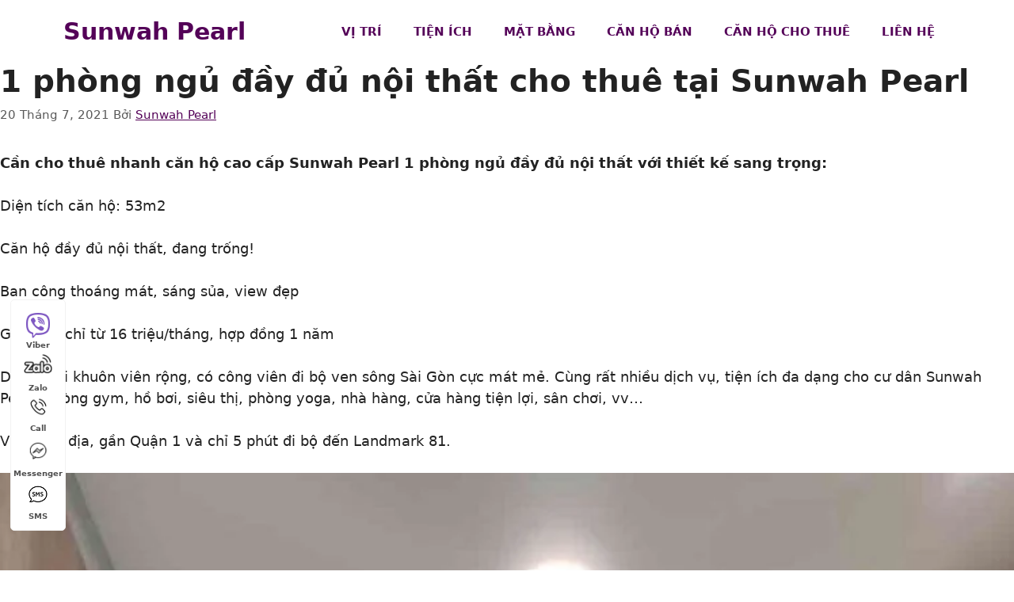

--- FILE ---
content_type: text/html; charset=UTF-8
request_url: https://canhosunwahpearl.vn/1-phong-ngu-day-du-noi-that-sang-trong-moi-tai-sunwah-pearl/
body_size: 21231
content:
<!DOCTYPE html>
<html lang="vi">
<head>
	<meta charset="UTF-8">
	<meta name='robots' content='index, follow, max-image-preview:large, max-snippet:-1, max-video-preview:-1' />
<meta name="viewport" content="width=device-width, initial-scale=1">
	<!-- This site is optimized with the Yoast SEO plugin v26.6 - https://yoast.com/wordpress/plugins/seo/ -->
	<title>Sunwah Pearl 1 phòng ngủ cho thuê giá chỉ 16 triệu/tháng (net)</title>
	<meta name="description" content="Công ty đang sở hữu rất nhiều căn hộ Sunwah Pearl loại 1 phòng ngủ cho thuê. Nếu bạn đang tìm thuê căn hộ loại này thì liên hệ ngay nhé!" />
	<link rel="canonical" href="https://canhosunwahpearl.vn/1-phong-ngu-day-du-noi-that-sang-trong-moi-tai-sunwah-pearl/" />
	<meta property="og:locale" content="vi_VN" />
	<meta property="og:type" content="article" />
	<meta property="og:title" content="Sunwah Pearl 1 phòng ngủ cho thuê giá chỉ 16 triệu/tháng (net)" />
	<meta property="og:description" content="Công ty đang sở hữu rất nhiều căn hộ Sunwah Pearl loại 1 phòng ngủ cho thuê. Nếu bạn đang tìm thuê căn hộ loại này thì liên hệ ngay nhé!" />
	<meta property="og:url" content="https://canhosunwahpearl.vn/1-phong-ngu-day-du-noi-that-sang-trong-moi-tai-sunwah-pearl/" />
	<meta property="og:site_name" content="Sunwah Pearl" />
	<meta property="article:publisher" content="https://www.facebook.com/sunwahpearlvietnam/" />
	<meta property="article:author" content="https://www.facebook.com/sunwahpearlvietnam/" />
	<meta property="article:published_time" content="2021-07-20T10:53:43+00:00" />
	<meta property="article:modified_time" content="2021-07-20T11:10:08+00:00" />
	<meta property="og:image" content="https://canhosunwahpearl.vn/wp-content/uploads/2021/07/cho-thue-can-ho-sunwah-pearl-1-phong-ngu-full-noi-that.jpg" />
	<meta property="og:image:width" content="949" />
	<meta property="og:image:height" content="1280" />
	<meta property="og:image:type" content="image/jpeg" />
	<meta name="author" content="Sunwah Pearl" />
	<meta name="twitter:card" content="summary_large_image" />
	<meta name="twitter:creator" content="@canhovietnam" />
	<meta name="twitter:site" content="@canhovietnam" />
	<meta name="twitter:label1" content="Được viết bởi" />
	<meta name="twitter:data1" content="Sunwah Pearl" />
	<meta name="twitter:label2" content="Ước tính thời gian đọc" />
	<meta name="twitter:data2" content="3 phút" />
	<script type="application/ld+json" class="yoast-schema-graph">{"@context":"https://schema.org","@graph":[{"@type":"Article","@id":"https://canhosunwahpearl.vn/1-phong-ngu-day-du-noi-that-sang-trong-moi-tai-sunwah-pearl/#article","isPartOf":{"@id":"https://canhosunwahpearl.vn/1-phong-ngu-day-du-noi-that-sang-trong-moi-tai-sunwah-pearl/"},"author":{"name":"Sunwah Pearl","@id":"https://canhosunwahpearl.vn/#/schema/person/c338ee3ab1054a86866e7b9c1f410730"},"headline":"1 phòng ngủ đầy đủ nội thất cho thuê tại Sunwah Pearl","datePublished":"2021-07-20T10:53:43+00:00","dateModified":"2021-07-20T11:10:08+00:00","mainEntityOfPage":{"@id":"https://canhosunwahpearl.vn/1-phong-ngu-day-du-noi-that-sang-trong-moi-tai-sunwah-pearl/"},"wordCount":562,"commentCount":0,"publisher":{"@id":"https://canhosunwahpearl.vn/#organization"},"image":{"@id":"https://canhosunwahpearl.vn/1-phong-ngu-day-du-noi-that-sang-trong-moi-tai-sunwah-pearl/#primaryimage"},"thumbnailUrl":"https://canhosunwahpearl.vn/wp-content/uploads/2021/07/cho-thue-can-ho-sunwah-pearl-1-phong-ngu-full-noi-that.jpg","articleSection":["Danh sách căn hộ Sunwah Pearl cho thuê mới nhất"],"inLanguage":"vi","potentialAction":[{"@type":"CommentAction","name":"Comment","target":["https://canhosunwahpearl.vn/1-phong-ngu-day-du-noi-that-sang-trong-moi-tai-sunwah-pearl/#respond"]}]},{"@type":"WebPage","@id":"https://canhosunwahpearl.vn/1-phong-ngu-day-du-noi-that-sang-trong-moi-tai-sunwah-pearl/","url":"https://canhosunwahpearl.vn/1-phong-ngu-day-du-noi-that-sang-trong-moi-tai-sunwah-pearl/","name":"Sunwah Pearl 1 phòng ngủ cho thuê giá chỉ 16 triệu/tháng (net)","isPartOf":{"@id":"https://canhosunwahpearl.vn/#website"},"primaryImageOfPage":{"@id":"https://canhosunwahpearl.vn/1-phong-ngu-day-du-noi-that-sang-trong-moi-tai-sunwah-pearl/#primaryimage"},"image":{"@id":"https://canhosunwahpearl.vn/1-phong-ngu-day-du-noi-that-sang-trong-moi-tai-sunwah-pearl/#primaryimage"},"thumbnailUrl":"https://canhosunwahpearl.vn/wp-content/uploads/2021/07/cho-thue-can-ho-sunwah-pearl-1-phong-ngu-full-noi-that.jpg","datePublished":"2021-07-20T10:53:43+00:00","dateModified":"2021-07-20T11:10:08+00:00","description":"Công ty đang sở hữu rất nhiều căn hộ Sunwah Pearl loại 1 phòng ngủ cho thuê. Nếu bạn đang tìm thuê căn hộ loại này thì liên hệ ngay nhé!","breadcrumb":{"@id":"https://canhosunwahpearl.vn/1-phong-ngu-day-du-noi-that-sang-trong-moi-tai-sunwah-pearl/#breadcrumb"},"inLanguage":"vi","potentialAction":[{"@type":"ReadAction","target":["https://canhosunwahpearl.vn/1-phong-ngu-day-du-noi-that-sang-trong-moi-tai-sunwah-pearl/"]}]},{"@type":"ImageObject","inLanguage":"vi","@id":"https://canhosunwahpearl.vn/1-phong-ngu-day-du-noi-that-sang-trong-moi-tai-sunwah-pearl/#primaryimage","url":"https://canhosunwahpearl.vn/wp-content/uploads/2021/07/cho-thue-can-ho-sunwah-pearl-1-phong-ngu-full-noi-that.jpg","contentUrl":"https://canhosunwahpearl.vn/wp-content/uploads/2021/07/cho-thue-can-ho-sunwah-pearl-1-phong-ngu-full-noi-that.jpg","width":949,"height":1280,"caption":"Toilet trong căn hộ Sunwah Pearl cho thuê được trang bị rất cao cấp và hiện đại"},{"@type":"BreadcrumbList","@id":"https://canhosunwahpearl.vn/1-phong-ngu-day-du-noi-that-sang-trong-moi-tai-sunwah-pearl/#breadcrumb","itemListElement":[{"@type":"ListItem","position":1,"name":"Home","item":"https://canhosunwahpearl.vn/"},{"@type":"ListItem","position":2,"name":"1 phòng ngủ đầy đủ nội thất cho thuê tại Sunwah Pearl"}]},{"@type":"WebSite","@id":"https://canhosunwahpearl.vn/#website","url":"https://canhosunwahpearl.vn/","name":"CĂN HỘ SUNWAH PEARL","description":"Dự án căn hộ Sunwah Pearl","publisher":{"@id":"https://canhosunwahpearl.vn/#organization"},"potentialAction":[{"@type":"SearchAction","target":{"@type":"EntryPoint","urlTemplate":"https://canhosunwahpearl.vn/?s={search_term_string}"},"query-input":{"@type":"PropertyValueSpecification","valueRequired":true,"valueName":"search_term_string"}}],"inLanguage":"vi"},{"@type":"Organization","@id":"https://canhosunwahpearl.vn/#organization","name":"Sunwah Pearl","url":"https://canhosunwahpearl.vn/","logo":{"@type":"ImageObject","inLanguage":"vi","@id":"https://canhosunwahpearl.vn/#/schema/logo/image/","url":"https://canhosunwahpearl.vn/wp-content/uploads/2017/03/du-an-can-ho-sunwah-pearl.png","contentUrl":"https://canhosunwahpearl.vn/wp-content/uploads/2017/03/du-an-can-ho-sunwah-pearl.png","width":560,"height":560,"caption":"Sunwah Pearl"},"image":{"@id":"https://canhosunwahpearl.vn/#/schema/logo/image/"},"sameAs":["https://www.facebook.com/sunwahpearlvietnam/","https://x.com/canhovietnam","https://www.instagram.com/thuan7383","https://www.linkedin.com/in/canhovietnam","https://myspace.com/canhovietnam","https://www.pinterest.com/canhovietnam","https://www.youtube.com/user/canhovietnam"]},{"@type":"Person","@id":"https://canhosunwahpearl.vn/#/schema/person/c338ee3ab1054a86866e7b9c1f410730","name":"Sunwah Pearl","description":"Sunwah Pearl là dự án căn hộ chung cư cao cấp của tập đoàn Sunwah Group","sameAs":["https://canhosunwahpearl.vn/","https://www.facebook.com/sunwahpearlvietnam/","https://x.com/canhovietnam"]}]}</script>
	<!-- / Yoast SEO plugin. -->


<link rel="alternate" type="application/rss+xml" title="Dòng thông tin Sunwah Pearl &raquo;" href="https://canhosunwahpearl.vn/feed/" />
<link rel="alternate" type="application/rss+xml" title="Sunwah Pearl &raquo; Dòng bình luận" href="https://canhosunwahpearl.vn/comments/feed/" />
<link rel="alternate" type="application/rss+xml" title="Sunwah Pearl &raquo; 1 phòng ngủ đầy đủ nội thất cho thuê tại Sunwah Pearl Dòng bình luận" href="https://canhosunwahpearl.vn/1-phong-ngu-day-du-noi-that-sang-trong-moi-tai-sunwah-pearl/feed/" />
<link rel="alternate" title="oNhúng (JSON)" type="application/json+oembed" href="https://canhosunwahpearl.vn/wp-json/oembed/1.0/embed?url=https%3A%2F%2Fcanhosunwahpearl.vn%2F1-phong-ngu-day-du-noi-that-sang-trong-moi-tai-sunwah-pearl%2F" />
<link rel="alternate" title="oNhúng (XML)" type="text/xml+oembed" href="https://canhosunwahpearl.vn/wp-json/oembed/1.0/embed?url=https%3A%2F%2Fcanhosunwahpearl.vn%2F1-phong-ngu-day-du-noi-that-sang-trong-moi-tai-sunwah-pearl%2F&#038;format=xml" />
<style id='wp-img-auto-sizes-contain-inline-css'>
img:is([sizes=auto i],[sizes^="auto," i]){contain-intrinsic-size:3000px 1500px}
/*# sourceURL=wp-img-auto-sizes-contain-inline-css */
</style>
<style id='wp-emoji-styles-inline-css'>

	img.wp-smiley, img.emoji {
		display: inline !important;
		border: none !important;
		box-shadow: none !important;
		height: 1em !important;
		width: 1em !important;
		margin: 0 0.07em !important;
		vertical-align: -0.1em !important;
		background: none !important;
		padding: 0 !important;
	}
/*# sourceURL=wp-emoji-styles-inline-css */
</style>
<link rel='stylesheet' id='wp-block-library-css' href='https://canhosunwahpearl.vn/wp-includes/css/dist/block-library/style.min.css?ver=6.9' media='all' />
<style id='classic-theme-styles-inline-css'>
/*! This file is auto-generated */
.wp-block-button__link{color:#fff;background-color:#32373c;border-radius:9999px;box-shadow:none;text-decoration:none;padding:calc(.667em + 2px) calc(1.333em + 2px);font-size:1.125em}.wp-block-file__button{background:#32373c;color:#fff;text-decoration:none}
/*# sourceURL=/wp-includes/css/classic-themes.min.css */
</style>
<style id='global-styles-inline-css'>
:root{--wp--preset--aspect-ratio--square: 1;--wp--preset--aspect-ratio--4-3: 4/3;--wp--preset--aspect-ratio--3-4: 3/4;--wp--preset--aspect-ratio--3-2: 3/2;--wp--preset--aspect-ratio--2-3: 2/3;--wp--preset--aspect-ratio--16-9: 16/9;--wp--preset--aspect-ratio--9-16: 9/16;--wp--preset--color--black: #000000;--wp--preset--color--cyan-bluish-gray: #abb8c3;--wp--preset--color--white: #ffffff;--wp--preset--color--pale-pink: #f78da7;--wp--preset--color--vivid-red: #cf2e2e;--wp--preset--color--luminous-vivid-orange: #ff6900;--wp--preset--color--luminous-vivid-amber: #fcb900;--wp--preset--color--light-green-cyan: #7bdcb5;--wp--preset--color--vivid-green-cyan: #00d084;--wp--preset--color--pale-cyan-blue: #8ed1fc;--wp--preset--color--vivid-cyan-blue: #0693e3;--wp--preset--color--vivid-purple: #9b51e0;--wp--preset--color--contrast: var(--contrast);--wp--preset--color--contrast-2: var(--contrast-2);--wp--preset--color--contrast-3: var(--contrast-3);--wp--preset--color--base: var(--base);--wp--preset--color--base-2: var(--base-2);--wp--preset--color--base-3: var(--base-3);--wp--preset--color--accent: var(--accent);--wp--preset--gradient--vivid-cyan-blue-to-vivid-purple: linear-gradient(135deg,rgb(6,147,227) 0%,rgb(155,81,224) 100%);--wp--preset--gradient--light-green-cyan-to-vivid-green-cyan: linear-gradient(135deg,rgb(122,220,180) 0%,rgb(0,208,130) 100%);--wp--preset--gradient--luminous-vivid-amber-to-luminous-vivid-orange: linear-gradient(135deg,rgb(252,185,0) 0%,rgb(255,105,0) 100%);--wp--preset--gradient--luminous-vivid-orange-to-vivid-red: linear-gradient(135deg,rgb(255,105,0) 0%,rgb(207,46,46) 100%);--wp--preset--gradient--very-light-gray-to-cyan-bluish-gray: linear-gradient(135deg,rgb(238,238,238) 0%,rgb(169,184,195) 100%);--wp--preset--gradient--cool-to-warm-spectrum: linear-gradient(135deg,rgb(74,234,220) 0%,rgb(151,120,209) 20%,rgb(207,42,186) 40%,rgb(238,44,130) 60%,rgb(251,105,98) 80%,rgb(254,248,76) 100%);--wp--preset--gradient--blush-light-purple: linear-gradient(135deg,rgb(255,206,236) 0%,rgb(152,150,240) 100%);--wp--preset--gradient--blush-bordeaux: linear-gradient(135deg,rgb(254,205,165) 0%,rgb(254,45,45) 50%,rgb(107,0,62) 100%);--wp--preset--gradient--luminous-dusk: linear-gradient(135deg,rgb(255,203,112) 0%,rgb(199,81,192) 50%,rgb(65,88,208) 100%);--wp--preset--gradient--pale-ocean: linear-gradient(135deg,rgb(255,245,203) 0%,rgb(182,227,212) 50%,rgb(51,167,181) 100%);--wp--preset--gradient--electric-grass: linear-gradient(135deg,rgb(202,248,128) 0%,rgb(113,206,126) 100%);--wp--preset--gradient--midnight: linear-gradient(135deg,rgb(2,3,129) 0%,rgb(40,116,252) 100%);--wp--preset--font-size--small: 13px;--wp--preset--font-size--medium: 20px;--wp--preset--font-size--large: 36px;--wp--preset--font-size--x-large: 42px;--wp--preset--spacing--20: 0.44rem;--wp--preset--spacing--30: 0.67rem;--wp--preset--spacing--40: 1rem;--wp--preset--spacing--50: 1.5rem;--wp--preset--spacing--60: 2.25rem;--wp--preset--spacing--70: 3.38rem;--wp--preset--spacing--80: 5.06rem;--wp--preset--shadow--natural: 6px 6px 9px rgba(0, 0, 0, 0.2);--wp--preset--shadow--deep: 12px 12px 50px rgba(0, 0, 0, 0.4);--wp--preset--shadow--sharp: 6px 6px 0px rgba(0, 0, 0, 0.2);--wp--preset--shadow--outlined: 6px 6px 0px -3px rgb(255, 255, 255), 6px 6px rgb(0, 0, 0);--wp--preset--shadow--crisp: 6px 6px 0px rgb(0, 0, 0);}:where(.is-layout-flex){gap: 0.5em;}:where(.is-layout-grid){gap: 0.5em;}body .is-layout-flex{display: flex;}.is-layout-flex{flex-wrap: wrap;align-items: center;}.is-layout-flex > :is(*, div){margin: 0;}body .is-layout-grid{display: grid;}.is-layout-grid > :is(*, div){margin: 0;}:where(.wp-block-columns.is-layout-flex){gap: 2em;}:where(.wp-block-columns.is-layout-grid){gap: 2em;}:where(.wp-block-post-template.is-layout-flex){gap: 1.25em;}:where(.wp-block-post-template.is-layout-grid){gap: 1.25em;}.has-black-color{color: var(--wp--preset--color--black) !important;}.has-cyan-bluish-gray-color{color: var(--wp--preset--color--cyan-bluish-gray) !important;}.has-white-color{color: var(--wp--preset--color--white) !important;}.has-pale-pink-color{color: var(--wp--preset--color--pale-pink) !important;}.has-vivid-red-color{color: var(--wp--preset--color--vivid-red) !important;}.has-luminous-vivid-orange-color{color: var(--wp--preset--color--luminous-vivid-orange) !important;}.has-luminous-vivid-amber-color{color: var(--wp--preset--color--luminous-vivid-amber) !important;}.has-light-green-cyan-color{color: var(--wp--preset--color--light-green-cyan) !important;}.has-vivid-green-cyan-color{color: var(--wp--preset--color--vivid-green-cyan) !important;}.has-pale-cyan-blue-color{color: var(--wp--preset--color--pale-cyan-blue) !important;}.has-vivid-cyan-blue-color{color: var(--wp--preset--color--vivid-cyan-blue) !important;}.has-vivid-purple-color{color: var(--wp--preset--color--vivid-purple) !important;}.has-black-background-color{background-color: var(--wp--preset--color--black) !important;}.has-cyan-bluish-gray-background-color{background-color: var(--wp--preset--color--cyan-bluish-gray) !important;}.has-white-background-color{background-color: var(--wp--preset--color--white) !important;}.has-pale-pink-background-color{background-color: var(--wp--preset--color--pale-pink) !important;}.has-vivid-red-background-color{background-color: var(--wp--preset--color--vivid-red) !important;}.has-luminous-vivid-orange-background-color{background-color: var(--wp--preset--color--luminous-vivid-orange) !important;}.has-luminous-vivid-amber-background-color{background-color: var(--wp--preset--color--luminous-vivid-amber) !important;}.has-light-green-cyan-background-color{background-color: var(--wp--preset--color--light-green-cyan) !important;}.has-vivid-green-cyan-background-color{background-color: var(--wp--preset--color--vivid-green-cyan) !important;}.has-pale-cyan-blue-background-color{background-color: var(--wp--preset--color--pale-cyan-blue) !important;}.has-vivid-cyan-blue-background-color{background-color: var(--wp--preset--color--vivid-cyan-blue) !important;}.has-vivid-purple-background-color{background-color: var(--wp--preset--color--vivid-purple) !important;}.has-black-border-color{border-color: var(--wp--preset--color--black) !important;}.has-cyan-bluish-gray-border-color{border-color: var(--wp--preset--color--cyan-bluish-gray) !important;}.has-white-border-color{border-color: var(--wp--preset--color--white) !important;}.has-pale-pink-border-color{border-color: var(--wp--preset--color--pale-pink) !important;}.has-vivid-red-border-color{border-color: var(--wp--preset--color--vivid-red) !important;}.has-luminous-vivid-orange-border-color{border-color: var(--wp--preset--color--luminous-vivid-orange) !important;}.has-luminous-vivid-amber-border-color{border-color: var(--wp--preset--color--luminous-vivid-amber) !important;}.has-light-green-cyan-border-color{border-color: var(--wp--preset--color--light-green-cyan) !important;}.has-vivid-green-cyan-border-color{border-color: var(--wp--preset--color--vivid-green-cyan) !important;}.has-pale-cyan-blue-border-color{border-color: var(--wp--preset--color--pale-cyan-blue) !important;}.has-vivid-cyan-blue-border-color{border-color: var(--wp--preset--color--vivid-cyan-blue) !important;}.has-vivid-purple-border-color{border-color: var(--wp--preset--color--vivid-purple) !important;}.has-vivid-cyan-blue-to-vivid-purple-gradient-background{background: var(--wp--preset--gradient--vivid-cyan-blue-to-vivid-purple) !important;}.has-light-green-cyan-to-vivid-green-cyan-gradient-background{background: var(--wp--preset--gradient--light-green-cyan-to-vivid-green-cyan) !important;}.has-luminous-vivid-amber-to-luminous-vivid-orange-gradient-background{background: var(--wp--preset--gradient--luminous-vivid-amber-to-luminous-vivid-orange) !important;}.has-luminous-vivid-orange-to-vivid-red-gradient-background{background: var(--wp--preset--gradient--luminous-vivid-orange-to-vivid-red) !important;}.has-very-light-gray-to-cyan-bluish-gray-gradient-background{background: var(--wp--preset--gradient--very-light-gray-to-cyan-bluish-gray) !important;}.has-cool-to-warm-spectrum-gradient-background{background: var(--wp--preset--gradient--cool-to-warm-spectrum) !important;}.has-blush-light-purple-gradient-background{background: var(--wp--preset--gradient--blush-light-purple) !important;}.has-blush-bordeaux-gradient-background{background: var(--wp--preset--gradient--blush-bordeaux) !important;}.has-luminous-dusk-gradient-background{background: var(--wp--preset--gradient--luminous-dusk) !important;}.has-pale-ocean-gradient-background{background: var(--wp--preset--gradient--pale-ocean) !important;}.has-electric-grass-gradient-background{background: var(--wp--preset--gradient--electric-grass) !important;}.has-midnight-gradient-background{background: var(--wp--preset--gradient--midnight) !important;}.has-small-font-size{font-size: var(--wp--preset--font-size--small) !important;}.has-medium-font-size{font-size: var(--wp--preset--font-size--medium) !important;}.has-large-font-size{font-size: var(--wp--preset--font-size--large) !important;}.has-x-large-font-size{font-size: var(--wp--preset--font-size--x-large) !important;}
:where(.wp-block-post-template.is-layout-flex){gap: 1.25em;}:where(.wp-block-post-template.is-layout-grid){gap: 1.25em;}
:where(.wp-block-term-template.is-layout-flex){gap: 1.25em;}:where(.wp-block-term-template.is-layout-grid){gap: 1.25em;}
:where(.wp-block-columns.is-layout-flex){gap: 2em;}:where(.wp-block-columns.is-layout-grid){gap: 2em;}
:root :where(.wp-block-pullquote){font-size: 1.5em;line-height: 1.6;}
/*# sourceURL=global-styles-inline-css */
</style>
<link rel='stylesheet' id='generate-comments-css' href='https://canhosunwahpearl.vn/wp-content/themes/generatepress/assets/css/components/comments.min.css?ver=3.6.1' media='all' />
<link rel='stylesheet' id='generate-widget-areas-css' href='https://canhosunwahpearl.vn/wp-content/themes/generatepress/assets/css/components/widget-areas.min.css?ver=3.6.1' media='all' />
<link rel='stylesheet' id='generate-style-css' href='https://canhosunwahpearl.vn/wp-content/themes/generatepress/assets/css/main.min.css?ver=3.6.1' media='all' />
<style id='generate-style-inline-css'>
@media (max-width:768px){}
body{background-color:#ffffff;color:#222222;}a{color:#540258;}a{text-decoration:underline;}.entry-title a, .site-branding a, a.button, .wp-block-button__link, .main-navigation a{text-decoration:none;}a:hover, a:focus, a:active{color:#000000;}.wp-block-group__inner-container{max-width:1200px;margin-left:auto;margin-right:auto;}:root{--contrast:#222222;--contrast-2:#575760;--contrast-3:#b2b2be;--base:#f0f0f0;--base-2:#f7f8f9;--base-3:#ffffff;--accent:#1e73be;}:root .has-contrast-color{color:var(--contrast);}:root .has-contrast-background-color{background-color:var(--contrast);}:root .has-contrast-2-color{color:var(--contrast-2);}:root .has-contrast-2-background-color{background-color:var(--contrast-2);}:root .has-contrast-3-color{color:var(--contrast-3);}:root .has-contrast-3-background-color{background-color:var(--contrast-3);}:root .has-base-color{color:var(--base);}:root .has-base-background-color{background-color:var(--base);}:root .has-base-2-color{color:var(--base-2);}:root .has-base-2-background-color{background-color:var(--base-2);}:root .has-base-3-color{color:var(--base-3);}:root .has-base-3-background-color{background-color:var(--base-3);}:root .has-accent-color{color:var(--accent);}:root .has-accent-background-color{background-color:var(--accent);}body, button, input, select, textarea{font-size:18px;}body{line-height:1.5;}.entry-content > [class*="wp-block-"]:not(:last-child):not(.wp-block-heading){margin-bottom:1.5em;}.main-title{font-size:30px;}.main-navigation a, .menu-toggle{font-weight:600;text-transform:uppercase;}.main-navigation .main-nav ul ul li a{font-size:14px;}.widget-title{font-weight:600;text-transform:uppercase;font-size:18px;}.sidebar .widget, .footer-widgets .widget{font-size:17px;}h1{font-weight:600;font-size:47px;}h2{font-weight:600;font-size:39px;}h3{font-size:27px;}h4{font-size:23px;}@media (max-width:768px){.main-title{font-size:20px;}h1{font-size:31px;}h2{font-size:27px;}h3{font-size:24px;}h4{font-size:22px;}h5{font-size:19px;}}.top-bar{background-color:#636363;color:#ffffff;}.top-bar a{color:#ffffff;}.top-bar a:hover{color:#303030;}.site-header{background-color:#ffffff;color:#111122;}.site-header a{color:#111122;}.main-title a,.main-title a:hover{color:#540258;}.site-description{color:#757575;}.main-navigation,.main-navigation ul ul{background-color:rgba(255,255,255,0);}.main-navigation .main-nav ul li a, .main-navigation .menu-toggle, .main-navigation .menu-bar-items{color:#540258;}.main-navigation .main-nav ul li:not([class*="current-menu-"]):hover > a, .main-navigation .main-nav ul li:not([class*="current-menu-"]):focus > a, .main-navigation .main-nav ul li.sfHover:not([class*="current-menu-"]) > a, .main-navigation .menu-bar-item:hover > a, .main-navigation .menu-bar-item.sfHover > a{color:#540258;background-color:rgba(255,255,255,0);}button.menu-toggle:hover,button.menu-toggle:focus{color:#540258;}.main-navigation .main-nav ul li[class*="current-menu-"] > a{color:#540258;background-color:rgba(255,255,255,0);}.navigation-search input[type="search"],.navigation-search input[type="search"]:active, .navigation-search input[type="search"]:focus, .main-navigation .main-nav ul li.search-item.active > a, .main-navigation .menu-bar-items .search-item.active > a{color:#540258;background-color:rgba(255,255,255,0);}.main-navigation ul ul{background-color:#eaeaea;}.main-navigation .main-nav ul ul li a{color:#515151;}.main-navigation .main-nav ul ul li:not([class*="current-menu-"]):hover > a,.main-navigation .main-nav ul ul li:not([class*="current-menu-"]):focus > a, .main-navigation .main-nav ul ul li.sfHover:not([class*="current-menu-"]) > a{color:#7a8896;background-color:#eaeaea;}.main-navigation .main-nav ul ul li[class*="current-menu-"] > a{color:#7a8896;background-color:#eaeaea;}.separate-containers .inside-article, .separate-containers .comments-area, .separate-containers .page-header, .one-container .container, .separate-containers .paging-navigation, .inside-page-header{background-color:#ffffff;}.entry-title a{color:#222222;}.entry-title a:hover{color:#55555e;}.entry-meta{color:#595959;}.sidebar .widget{background-color:#f7f8f9;}.footer-widgets{color:#525255;background-color:#f1f1f1;}.footer-widgets .widget-title{color:#111122;}.site-info{color:#525255;background-color:#f1f1f1;}.site-info a{color:#525255;}.site-info a:hover{color:#d3d3d3;}.footer-bar .widget_nav_menu .current-menu-item a{color:#d3d3d3;}input[type="text"],input[type="email"],input[type="url"],input[type="password"],input[type="search"],input[type="tel"],input[type="number"],textarea,select{color:#666666;background-color:#fafafa;border-color:#cccccc;}input[type="text"]:focus,input[type="email"]:focus,input[type="url"]:focus,input[type="password"]:focus,input[type="search"]:focus,input[type="tel"]:focus,input[type="number"]:focus,textarea:focus,select:focus{color:#666666;background-color:#ffffff;border-color:#bfbfbf;}button,html input[type="button"],input[type="reset"],input[type="submit"],a.button,a.wp-block-button__link:not(.has-background){color:#ffffff;background-color:#540258;}button:hover,html input[type="button"]:hover,input[type="reset"]:hover,input[type="submit"]:hover,a.button:hover,button:focus,html input[type="button"]:focus,input[type="reset"]:focus,input[type="submit"]:focus,a.button:focus,a.wp-block-button__link:not(.has-background):active,a.wp-block-button__link:not(.has-background):focus,a.wp-block-button__link:not(.has-background):hover{color:#ffffff;background-color:#540258;}a.generate-back-to-top{background-color:rgba( 0,0,0,0.4 );color:#ffffff;}a.generate-back-to-top:hover,a.generate-back-to-top:focus{background-color:rgba( 0,0,0,0.6 );color:#ffffff;}:root{--gp-search-modal-bg-color:var(--base-3);--gp-search-modal-text-color:var(--contrast);--gp-search-modal-overlay-bg-color:rgba(0,0,0,0.2);}@media (max-width: 768px){.main-navigation .menu-bar-item:hover > a, .main-navigation .menu-bar-item.sfHover > a{background:none;color:#540258;}}.nav-below-header .main-navigation .inside-navigation.grid-container, .nav-above-header .main-navigation .inside-navigation.grid-container{padding:0px 20px 0px 20px;}.site-main .wp-block-group__inner-container{padding:40px;}.separate-containers .paging-navigation{padding-top:20px;padding-bottom:20px;}.entry-content .alignwide, body:not(.no-sidebar) .entry-content .alignfull{margin-left:-40px;width:calc(100% + 80px);max-width:calc(100% + 80px);}.main-navigation .main-nav ul li a,.menu-toggle,.main-navigation .menu-bar-item > a{line-height:80px;}.navigation-search input[type="search"]{height:80px;}.rtl .menu-item-has-children .dropdown-menu-toggle{padding-left:20px;}.rtl .main-navigation .main-nav ul li.menu-item-has-children > a{padding-right:20px;}.footer-widgets-container{padding:120px 40px 80px 40px;}@media (max-width:768px){.separate-containers .inside-article, .separate-containers .comments-area, .separate-containers .page-header, .separate-containers .paging-navigation, .one-container .site-content, .inside-page-header{padding:30px;}.site-main .wp-block-group__inner-container{padding:30px;}.inside-top-bar{padding-right:30px;padding-left:30px;}.inside-header{padding-right:30px;padding-left:30px;}.widget-area .widget{padding-top:30px;padding-right:30px;padding-bottom:30px;padding-left:30px;}.footer-widgets-container{padding-top:60px;padding-right:30px;padding-bottom:30px;padding-left:30px;}.inside-site-info{padding-right:30px;padding-left:30px;}.entry-content .alignwide, body:not(.no-sidebar) .entry-content .alignfull{margin-left:-30px;width:calc(100% + 60px);max-width:calc(100% + 60px);}.one-container .site-main .paging-navigation{margin-bottom:20px;}}/* End cached CSS */.is-right-sidebar{width:30%;}.is-left-sidebar{width:30%;}.site-content .content-area{width:100%;}@media (max-width: 768px){.main-navigation .menu-toggle,.sidebar-nav-mobile:not(#sticky-placeholder){display:block;}.main-navigation ul,.gen-sidebar-nav,.main-navigation:not(.slideout-navigation):not(.toggled) .main-nav > ul,.has-inline-mobile-toggle #site-navigation .inside-navigation > *:not(.navigation-search):not(.main-nav){display:none;}.nav-align-right .inside-navigation,.nav-align-center .inside-navigation{justify-content:space-between;}}
.elementor-template-full-width .site-content{display:block;}
#content {max-width: 1300px;margin-left: auto;margin-right: auto;}
.dynamic-author-image-rounded{border-radius:100%;}.dynamic-featured-image, .dynamic-author-image{vertical-align:middle;}.one-container.blog .dynamic-content-template:not(:last-child), .one-container.archive .dynamic-content-template:not(:last-child){padding-bottom:0px;}.dynamic-entry-excerpt > p:last-child{margin-bottom:0px;}
h1.entry-title{font-size:39px;}h2.entry-title{font-size:33px;}.navigation-branding .main-title{font-weight:bold;text-transform:none;font-size:30px;}@media (max-width: 768px){.navigation-branding .main-title{font-size:20px;}}
/*# sourceURL=generate-style-inline-css */
</style>
<link rel='stylesheet' id='generate-offside-css' href='https://canhosunwahpearl.vn/wp-content/plugins/gp-premium/menu-plus/functions/css/offside.min.css?ver=2.5.5' media='all' />
<style id='generate-offside-inline-css'>
:root{--gp-slideout-width:265px;}.slideout-navigation.main-navigation .main-nav ul li a{color:#ffffff;font-weight:600;text-transform:uppercase;}.slideout-navigation.main-navigation ul ul{background-color:#686868;}.slideout-navigation.main-navigation.do-overlay .main-nav ul ul li a{font-size:1em;}.slideout-navigation, .slideout-navigation a{color:#ffffff;}.slideout-navigation button.slideout-exit{color:#ffffff;padding-left:20px;padding-right:20px;}.slide-opened nav.toggled .menu-toggle:before{display:none;}@media (max-width: 768px){.menu-bar-item.slideout-toggle{display:none;}}
/*# sourceURL=generate-offside-inline-css */
</style>
<link rel='stylesheet' id='generate-navigation-branding-css' href='https://canhosunwahpearl.vn/wp-content/plugins/gp-premium/menu-plus/functions/css/navigation-branding-flex.min.css?ver=2.5.5' media='all' />
<style id='generate-navigation-branding-inline-css'>
@media (max-width: 768px){.site-header, #site-navigation, #sticky-navigation{display:none !important;opacity:0.0;}#mobile-header{display:block !important;width:100% !important;}#mobile-header .main-nav > ul{display:none;}#mobile-header.toggled .main-nav > ul, #mobile-header .menu-toggle, #mobile-header .mobile-bar-items{display:block;}#mobile-header .main-nav{-ms-flex:0 0 100%;flex:0 0 100%;-webkit-box-ordinal-group:5;-ms-flex-order:4;order:4;}}.main-navigation.has-branding .inside-navigation.grid-container, .main-navigation.has-branding.grid-container .inside-navigation:not(.grid-container){padding:0px 40px 0px 40px;}.main-navigation.has-branding:not(.grid-container) .inside-navigation:not(.grid-container) .navigation-branding{margin-left:10px;}.navigation-branding img, .site-logo.mobile-header-logo img{height:80px;width:auto;}.navigation-branding .main-title{line-height:80px;}@media (max-width: 768px){.main-navigation.has-branding.nav-align-center .menu-bar-items, .main-navigation.has-sticky-branding.navigation-stick.nav-align-center .menu-bar-items{margin-left:auto;}.navigation-branding{margin-right:auto;margin-left:10px;}.navigation-branding .main-title, .mobile-header-navigation .site-logo{margin-left:10px;}.main-navigation.has-branding .inside-navigation.grid-container{padding:0px;}}
/*# sourceURL=generate-navigation-branding-inline-css */
</style>
<link rel="https://api.w.org/" href="https://canhosunwahpearl.vn/wp-json/" /><link rel="alternate" title="JSON" type="application/json" href="https://canhosunwahpearl.vn/wp-json/wp/v2/posts/3435" /><link rel="EditURI" type="application/rsd+xml" title="RSD" href="https://canhosunwahpearl.vn/xmlrpc.php?rsd" />
<meta name="generator" content="WordPress 6.9" />
<link rel='shortlink' href='https://canhosunwahpearl.vn/?p=3435' />
<meta name="generator" content="Elementor 3.34.0; features: additional_custom_breakpoints; settings: css_print_method-external, google_font-enabled, font_display-auto">
<style>.recentcomments a{display:inline !important;padding:0 !important;margin:0 !important;}</style>			<style>
				.e-con.e-parent:nth-of-type(n+4):not(.e-lazyloaded):not(.e-no-lazyload),
				.e-con.e-parent:nth-of-type(n+4):not(.e-lazyloaded):not(.e-no-lazyload) * {
					background-image: none !important;
				}
				@media screen and (max-height: 1024px) {
					.e-con.e-parent:nth-of-type(n+3):not(.e-lazyloaded):not(.e-no-lazyload),
					.e-con.e-parent:nth-of-type(n+3):not(.e-lazyloaded):not(.e-no-lazyload) * {
						background-image: none !important;
					}
				}
				@media screen and (max-height: 640px) {
					.e-con.e-parent:nth-of-type(n+2):not(.e-lazyloaded):not(.e-no-lazyload),
					.e-con.e-parent:nth-of-type(n+2):not(.e-lazyloaded):not(.e-no-lazyload) * {
						background-image: none !important;
					}
				}
			</style>
			<link rel="icon" href="https://canhosunwahpearl.vn/wp-content/uploads/2019/06/cropped-logo-sunwahpearl-2-150x112.png" sizes="32x32" />
<link rel="icon" href="https://canhosunwahpearl.vn/wp-content/uploads/2019/06/cropped-logo-sunwahpearl-2.png" sizes="192x192" />
<link rel="apple-touch-icon" href="https://canhosunwahpearl.vn/wp-content/uploads/2019/06/cropped-logo-sunwahpearl-2.png" />
<meta name="msapplication-TileImage" content="https://canhosunwahpearl.vn/wp-content/uploads/2019/06/cropped-logo-sunwahpearl-2.png" />
		<style id="wp-custom-css">
			.comment-form #url{display: none;}

/* GeneratePress Site CSS */ /* element dc - Site library CSS */

/* Control overflow on hero image */
.elementor-editor-active .overflow-x-hidden,
.overflow-x-hidden {
    overflow-x: hidden !important;
}

@media(max-width: 767px) {

    .no-abs-mobile,
    .elementor-editor-active .no-abs-mobile {
        position: static !important;
    }
}

/* no-mobile-bg-overlay - remove overlay on small devices */
@media(max-width: 1024px) {

    .no-mobile-bg-overlay .elementor-background-overlay,
    .elementor-editor-active .no-mobile-bg-overlay .elementor-background-overlay {
        display: none;
    }
}

/* Adjust button shadow and float animation */
.no-hover-shadow .elementor-button:not(:hover),
.button:not(:hover),
input[type="submit"]:not(:hover) {
    box-shadow: 0 15px 25px -12px rgba(2, 62, 83, 0) !important;
}

/* Reduce height of float animation */
.elementor-animation-float:active,
.elementor-animation-float:focus,
.elementor-animation-float:hover {
    transform: translateY(-4px);
}

/* Add Border to top of theme footer */
.site-footer {
    border-top: 1px solid #ccc
}

/* Theme Buttons */
.button,
input[type="submit"] {
    color: #FFFFFF;
    border-radius: 50px 50px 50px 50px;
    -webkit-box-shadow: rgba(2, 62, 83, 0.67) 0px 15px 15px -12px;
    padding: 20px 25px 20px 25px;
}
 /* End GeneratePress Site CSS */
img.header-image.is-logo-image {
	height: 65px;
	width: 160px;
}

.phone-mobile{display:none}.giuseart-nav{position:fixed;left:13px;background:#fff;border-radius:5px;width:auto;z-index:150;bottom:50px;padding:10px 0;border:1px solid #f2f2f2}.giuseart-nav ul{list-style:none;padding:0;margin:0}.giuseart-nav ul li{list-style:none!important}.giuseart-nav ul>li a{border:none;padding:3px;display:block;border-radius:5px;text-align:center;font-size:10px;line-height:15px;color:#515151;font-weight:700;max-width:72.19px;max-height:54px;text-decoration:none}.giuseart-nav ul>li .chat_animation{display:none}.giuseart-nav ul>li a i.ticon-heart{background:url(https://vietnamliving.com.vn/wp-content/uploads/2020/10/icons8-viber-48.png) no-repeat;background-size:contain;width:36px;height:36px;display:block}.giuseart-nav ul>li a i.ticon-zalo-circle2{background:url(https://vietnamliving.com.vn/wp-content/uploads/2021/01/icon-zalo2.png) no-repeat;background-size:contain;width:36px;height:36px;display:block}.giuseart-nav li .button{background:transparent}.giuseart-nav ul>li a i.ticon-angle-up{background:url(https://vietnamliving.com.vn/wp-content/uploads/2020/10/icon-angle-up.png) no-repeat;background-size:contain;width:36px;height:36px;display:block}.giuseart-nav ul>li a i{width:33px;height:33px;display:block;margin:auto}.giuseart-nav ul li .button .btn_phone_txt{position:relative;top:35px;font-size:10px;font-weight:700;text-transform:none}.giuseart-nav ul li .button .phone_animation i{display:inline-block;width:27px;font-size:26px;margin-top:12px}.giuseart-nav ul>li a.chat_animation svg{margin:-13px 0 -20px}.giuseart-nav ul>li a i.ticon-messenger{background:url(https://vietnamliving.com.vn/wp-content/uploads/2021/01/icon-mesenger2.png) no-repeat;background-size:contain;width:36px;height:36px;display:block}.giuseart-nav ul li .button .phone_animation i{display:inline-block;width:27px;font-size:26px;margin-top:12px}.giuseart-nav ul>li a i.ticon-chat-sms{background:url(https://vietnamliving.com.vn/wp-content/uploads/2021/01/icon-sms2.png) no-repeat;background-size:contain;width:38px;height:36px;display:block}.giuseart-nav ul>li a i.icon-phone-w{background:url(https://vietnamliving.com.vn/wp-content/uploads/2021/01/icon-phone2.png) no-repeat;background-size:contain}.giuseart-nav ul li .button .btn_phone_txt{position:relative}@media only screen and (max-width:600px){.giuseart-nav li .chat_animation{display:block !Important}.giuseart-nav li .button .phone_animation{box-shadow:none;position:absolute;top:-16px;left:50%;transform:translate(-50%,0);width:50px;height:50px;border-radius:100%;background:#6cb917;line-height:15px;border:2px solid white}.giuseart-nav ul>li a{padding:0;margin:0 auto}.giuseart-nav{background:white;width:100%;border-radius:0;color:#fff;height:60px;line-height:50px;position:fixed;bottom:0;left:0;z-index:999;padding:5px;margin:0;box-shadow:0 4px 10px 0 #000}.giuseart-nav li{float:left;width:20%;list-style:none;height:50px}.phone-mobile{display:block!important}}		</style>
		</head>

<body class="wp-singular post-template-default single single-post postid-3435 single-format-standard wp-embed-responsive wp-theme-generatepress post-image-above-header post-image-aligned-center slideout-enabled slideout-mobile sticky-menu-fade mobile-header no-sidebar nav-below-header separate-containers header-aligned-left dropdown-hover full-width-content elementor-default elementor-kit-7" itemtype="https://schema.org/Blog" itemscope>
	<a class="screen-reader-text skip-link" href="#content" title="Chuyển đến nội dung">Chuyển đến nội dung</a>		<nav id="mobile-header" itemtype="https://schema.org/SiteNavigationElement" itemscope class="main-navigation mobile-header-navigation">
			<div class="inside-navigation grid-container grid-parent">
									<button class="menu-toggle" aria-controls="mobile-menu" aria-expanded="false">
						<span class="gp-icon icon-menu-bars"><svg viewBox="0 0 512 512" aria-hidden="true" xmlns="http://www.w3.org/2000/svg" width="1em" height="1em"><path d="M0 96c0-13.255 10.745-24 24-24h464c13.255 0 24 10.745 24 24s-10.745 24-24 24H24c-13.255 0-24-10.745-24-24zm0 160c0-13.255 10.745-24 24-24h464c13.255 0 24 10.745 24 24s-10.745 24-24 24H24c-13.255 0-24-10.745-24-24zm0 160c0-13.255 10.745-24 24-24h464c13.255 0 24 10.745 24 24s-10.745 24-24 24H24c-13.255 0-24-10.745-24-24z" /></svg><svg viewBox="0 0 512 512" aria-hidden="true" xmlns="http://www.w3.org/2000/svg" width="1em" height="1em"><path d="M71.029 71.029c9.373-9.372 24.569-9.372 33.942 0L256 222.059l151.029-151.03c9.373-9.372 24.569-9.372 33.942 0 9.372 9.373 9.372 24.569 0 33.942L289.941 256l151.03 151.029c9.372 9.373 9.372 24.569 0 33.942-9.373 9.372-24.569 9.372-33.942 0L256 289.941l-151.029 151.03c-9.373 9.372-24.569 9.372-33.942 0-9.372-9.373-9.372-24.569 0-33.942L222.059 256 71.029 104.971c-9.372-9.373-9.372-24.569 0-33.942z" /></svg></span><span class="mobile-menu">Menu</span>					</button>
					<div id="mobile-menu" class="main-nav"><ul id="menu-primary" class=" menu sf-menu"><li id="menu-item-2329" class="menu-item menu-item-type-post_type menu-item-object-page menu-item-2329"><a href="https://canhosunwahpearl.vn/vi-tri-du-an/" title="Vị trí dự án">Vị trí</a></li>
<li id="menu-item-3482" class="menu-item menu-item-type-post_type menu-item-object-post menu-item-3482"><a href="https://canhosunwahpearl.vn/dich-vu-quan-ly/" title="Tiện ích khu dân cư Sunwah Pearl">Tiện ích</a></li>
<li id="menu-item-2330" class="menu-item menu-item-type-post_type menu-item-object-page menu-item-2330"><a href="https://canhosunwahpearl.vn/mat-bang-can-ho/" title="Mặt bằng căn hộ">Mặt bằng</a></li>
<li id="menu-item-3274" class="menu-item menu-item-type-taxonomy menu-item-object-category menu-item-3274"><a href="https://canhosunwahpearl.vn/can-ho-ban/" title="Bán căn hộ Sunwah Pearl 123 phòng ngủ">Căn hộ bán</a></li>
<li id="menu-item-3276" class="menu-item menu-item-type-taxonomy menu-item-object-category current-post-ancestor current-menu-parent current-post-parent menu-item-3276"><a href="https://canhosunwahpearl.vn/can-ho-cho-thue/" title="Cho thuê căn hộ Sunwah Pearl nhà trống và đầy đủ nội thất">Căn hộ cho thuê</a></li>
<li id="menu-item-2331" class="menu-item menu-item-type-post_type menu-item-object-page menu-item-2331"><a href="https://canhosunwahpearl.vn/lien-he/" title="Liên hệ với Sunwah Pearl">Liên hệ</a></li>
</ul></div>			</div><!-- .inside-navigation -->
		</nav><!-- #site-navigation -->
				<nav class="has-branding main-navigation nav-align-right sub-menu-right" id="site-navigation" aria-label="Chính"  itemtype="https://schema.org/SiteNavigationElement" itemscope>
			<div class="inside-navigation grid-container">
				<div class="navigation-branding"><p class="main-title" itemprop="headline">
					<a href="https://canhosunwahpearl.vn/" rel="home">
						Sunwah Pearl
					</a>
				</p></div>				<button class="menu-toggle" aria-controls="generate-slideout-menu" aria-expanded="false">
					<span class="gp-icon icon-menu-bars"><svg viewBox="0 0 512 512" aria-hidden="true" xmlns="http://www.w3.org/2000/svg" width="1em" height="1em"><path d="M0 96c0-13.255 10.745-24 24-24h464c13.255 0 24 10.745 24 24s-10.745 24-24 24H24c-13.255 0-24-10.745-24-24zm0 160c0-13.255 10.745-24 24-24h464c13.255 0 24 10.745 24 24s-10.745 24-24 24H24c-13.255 0-24-10.745-24-24zm0 160c0-13.255 10.745-24 24-24h464c13.255 0 24 10.745 24 24s-10.745 24-24 24H24c-13.255 0-24-10.745-24-24z" /></svg><svg viewBox="0 0 512 512" aria-hidden="true" xmlns="http://www.w3.org/2000/svg" width="1em" height="1em"><path d="M71.029 71.029c9.373-9.372 24.569-9.372 33.942 0L256 222.059l151.029-151.03c9.373-9.372 24.569-9.372 33.942 0 9.372 9.373 9.372 24.569 0 33.942L289.941 256l151.03 151.029c9.372 9.373 9.372 24.569 0 33.942-9.373 9.372-24.569 9.372-33.942 0L256 289.941l-151.029 151.03c-9.373 9.372-24.569 9.372-33.942 0-9.372-9.373-9.372-24.569 0-33.942L222.059 256 71.029 104.971c-9.372-9.373-9.372-24.569 0-33.942z" /></svg></span><span class="mobile-menu">Menu</span>				</button>
				<div id="primary-menu" class="main-nav"><ul id="menu-primary-1" class=" menu sf-menu"><li class="menu-item menu-item-type-post_type menu-item-object-page menu-item-2329"><a href="https://canhosunwahpearl.vn/vi-tri-du-an/" title="Vị trí dự án">Vị trí</a></li>
<li class="menu-item menu-item-type-post_type menu-item-object-post menu-item-3482"><a href="https://canhosunwahpearl.vn/dich-vu-quan-ly/" title="Tiện ích khu dân cư Sunwah Pearl">Tiện ích</a></li>
<li class="menu-item menu-item-type-post_type menu-item-object-page menu-item-2330"><a href="https://canhosunwahpearl.vn/mat-bang-can-ho/" title="Mặt bằng căn hộ">Mặt bằng</a></li>
<li class="menu-item menu-item-type-taxonomy menu-item-object-category menu-item-3274"><a href="https://canhosunwahpearl.vn/can-ho-ban/" title="Bán căn hộ Sunwah Pearl 123 phòng ngủ">Căn hộ bán</a></li>
<li class="menu-item menu-item-type-taxonomy menu-item-object-category current-post-ancestor current-menu-parent current-post-parent menu-item-3276"><a href="https://canhosunwahpearl.vn/can-ho-cho-thue/" title="Cho thuê căn hộ Sunwah Pearl nhà trống và đầy đủ nội thất">Căn hộ cho thuê</a></li>
<li class="menu-item menu-item-type-post_type menu-item-object-page menu-item-2331"><a href="https://canhosunwahpearl.vn/lien-he/" title="Liên hệ với Sunwah Pearl">Liên hệ</a></li>
</ul></div>			</div>
		</nav>
		
	<div class="site grid-container container hfeed" id="page">
				<div class="site-content" id="content">
			
	<div class="content-area" id="primary">
		<main class="site-main" id="main">
			
<article id="post-3435" class="post-3435 post type-post status-publish format-standard has-post-thumbnail hentry category-can-ho-cho-thue" itemtype="https://schema.org/CreativeWork" itemscope>
	<div class="inside-article">
					<header class="entry-header">
				<h1 class="entry-title" itemprop="headline">1 phòng ngủ đầy đủ nội thất cho thuê tại Sunwah Pearl</h1>		<div class="entry-meta">
			<span class="posted-on"><time class="entry-date published" datetime="2021-07-20T10:53:43+00:00" itemprop="datePublished">20 Tháng 7, 2021</time></span> <span class="byline">Bởi <span class="author vcard" itemprop="author" itemtype="https://schema.org/Person" itemscope><a class="url fn n" href="https://canhosunwahpearl.vn/author/sunwah-pearl/" title="Xem tất cả bài viết bằng Sunwah Pearl" rel="author" itemprop="url"><span class="author-name" itemprop="name">Sunwah Pearl</span></a></span></span> 		</div>
					</header>
			
		<div class="entry-content" itemprop="text">
			
<p><strong>Cần cho thuê nhanh căn hộ cao cấp Sunwah Pearl 1 phòng ngủ đầy đủ nội thất với thiết kế sang trọng:</strong></p>



<p>Diện tích căn hộ: 53m2</p>



<p>Căn hộ đầy đủ nội thất, đang trống!</p>



<p>Ban công thoáng mát, sáng sủa, view đẹp</p>



<p>Giá thuê chỉ từ 16 triệu/tháng, hợp đồng 1 năm</p>



<p>Dự án với khuôn viên rộng, có công viên đi bộ ven sông Sài Gòn cực mát mẻ. Cùng rất nhiều dịch vụ, tiện ích đa dạng cho cư dân Sunwah Pearl: phòng gym, hồ bơi, siêu thị, phòng yoga, nhà hàng, cửa hàng tiện lợi, sân chơi, vv…</p>



<p>Vị trí đắc địa, gần Quận 1 và chỉ 5 phút đi bộ đến Landmark 81.</p>



<figure class="wp-block-image alignwide size-large"><img fetchpriority="high" decoding="async" width="759" height="1024" src="https://canhosunwahpearl.vn/wp-content/uploads/2021/07/cho-thue-can-ho-sunwah-pearl-1-phong-ngu-full-noi-that-759x1024.jpg" alt="Toilet trong căn hộ Sunwah Pearl cho thuê được trang bị rất cao cấp và hiện đại" class="wp-image-3446" srcset="https://canhosunwahpearl.vn/wp-content/uploads/2021/07/cho-thue-can-ho-sunwah-pearl-1-phong-ngu-full-noi-that-759x1024.jpg 759w, https://canhosunwahpearl.vn/wp-content/uploads/2021/07/cho-thue-can-ho-sunwah-pearl-1-phong-ngu-full-noi-that-222x300.jpg 222w, https://canhosunwahpearl.vn/wp-content/uploads/2021/07/cho-thue-can-ho-sunwah-pearl-1-phong-ngu-full-noi-that-768x1036.jpg 768w, https://canhosunwahpearl.vn/wp-content/uploads/2021/07/cho-thue-can-ho-sunwah-pearl-1-phong-ngu-full-noi-that.jpg 949w" sizes="(max-width: 759px) 100vw, 759px" /><figcaption>Toilet trong căn hộ Sunwah Pearl cho thuê được trang bị rất cao cấp và hiện đại</figcaption></figure>



<h2 class="has-text-align-center wp-block-heading" id="h-danh-s-ch-c-n-h-1-ph-ng-ng-ang-ang-ch-o-cho-thu-sunwah-pearl">Danh sách căn hộ 1 phòng ngủ đang đang chào cho thuê ở Sunwah Pearl</h2>



<p><span style="text-decoration: underline;">Toà White House cao 50 tầng:</span> có tổng cộng 6 căn hộ loại 1 phòng ngủ/sàn.</p>



<figure class="wp-block-table"><table><tbody><tr><td>Mã căn hộ</td><td>Diện tích</td><td>Giá cho thuê nhà trống</td><td>Giá cho thuê đầy đủ nội thất</td></tr><tr><td>Căn số 02</td><td>53.01</td><td>+600 usd/tháng</td><td>+700 usd/tháng</td></tr><tr><td>Căn số 03</td><td>55.73</td><td>+600 usd/tháng</td><td>+700 usd/tháng</td></tr><tr><td>Căn số 04</td><td>55.27</td><td>+600 usd/tháng</td><td>+700 usd/tháng</td></tr><tr><td>Căn số 07</td><td>55.27</td><td>+600 usd/tháng</td><td>+700 usd/tháng</td></tr><tr><td>Căn số 08</td><td>53.91</td><td>+600 usd/tháng</td><td>+700 usd/tháng</td></tr><tr><td>Căn số 09</td><td>52.59</td><td>+600 usd/tháng</td><td>+700 usd/tháng</td></tr></tbody></table><figcaption><strong>Mã căn hộ Sunwah Pearl</strong> và giá cho thuê chi tiết từng căn được chúng tôi cập nhật hàng tuần nên thông tin luôn được đảm bảo là mới nhất và chính xác nhất! Và đặc biệt hơn nữa là công ty chúng tôi còn có một số căn hộ độc quyền cho thuê với vị trí căn góc, view trực diện sông với giá tốt nhất thị trường.</figcaption></figure>



<p><span style="text-decoration: underline;">Toà Silver House</span> cao 45 tầng: chỉ có duy nhất vị trí số 03 là thiết kế loại 1 phòng ngủ.</p>



<figure class="wp-block-table"><table><tbody><tr><td>Căn hộ</td><td>Diện tích</td><td>Giá cho thuê nhà trống</td><td>Giá cho thuê đầy đủ nội thất</td></tr><tr><td>Căn số 03</td><td>56.49</td><td>+ 600 usd/tháng</td><td>+ 700 usd/tháng</td></tr></tbody></table><figcaption>Xem thêm thông tin các căn hộ 2 và 3 phòng ngủ cho thuê tại website: <a href="https://house.com.vn/cho-thue-can-ho-sunwah-pearl/" target="_blank" rel="noreferrer noopener">https://house.com.vn/cho-thue-can-ho-sunwah-pearl/</a></figcaption></figure>



<figure class="wp-block-image alignwide size-large"><img decoding="async" width="1024" height="644" src="https://canhosunwahpearl.vn/wp-content/uploads/2018/12/mat-bang-can-ho-sunwah-pearl-moi-nhat-1024x644.jpg" alt="Mặt bằng căn hộ Sunwah Pearl 1 phòng ngủ là màu xám" class="wp-image-1022" srcset="https://canhosunwahpearl.vn/wp-content/uploads/2018/12/mat-bang-can-ho-sunwah-pearl-moi-nhat-1024x644.jpg 1024w, https://canhosunwahpearl.vn/wp-content/uploads/2018/12/mat-bang-can-ho-sunwah-pearl-moi-nhat-300x189.jpg 300w, https://canhosunwahpearl.vn/wp-content/uploads/2018/12/mat-bang-can-ho-sunwah-pearl-moi-nhat-768x483.jpg 768w, https://canhosunwahpearl.vn/wp-content/uploads/2018/12/mat-bang-can-ho-sunwah-pearl-moi-nhat.jpg 1600w" sizes="(max-width: 1024px) 100vw, 1024px" /><figcaption>Mặt bằng căn hộ Sunwah Pearl 1 phòng ngủ là màu xám</figcaption></figure>



<h2 class="wp-block-heading" id="h-li-n-h-d-n-i-xem-th-c-t-c-n-h-sunwah-pearl">Liên hệ dẫn đi xem thực tế căn hộ Sunwah Pearl</h2>



<p>Toà nhà Golden House, Số 90 Nguyễn Hữu Cảnh, Phường 22, Quận Bình Thạnh</p>



<p>Điện thoại: <strong>0968 339 379</strong></p>



<p>Website: <a href="https://canhosunwahpearl.vn/">https://canhosunwahpearl.vn/</a></p>
		</div>

				<footer class="entry-meta" aria-label="Meta bài viết">
			<span class="cat-links"><span class="gp-icon icon-categories"><svg viewBox="0 0 512 512" aria-hidden="true" xmlns="http://www.w3.org/2000/svg" width="1em" height="1em"><path d="M0 112c0-26.51 21.49-48 48-48h110.014a48 48 0 0143.592 27.907l12.349 26.791A16 16 0 00228.486 128H464c26.51 0 48 21.49 48 48v224c0 26.51-21.49 48-48 48H48c-26.51 0-48-21.49-48-48V112z" /></svg></span><span class="screen-reader-text">Danh mục </span><a href="https://canhosunwahpearl.vn/can-ho-cho-thue/" rel="category tag">Danh sách căn hộ Sunwah Pearl cho thuê mới nhất</a></span> 		<nav id="nav-below" class="post-navigation" aria-label="Bài viết">
			<div class="nav-previous"><span class="gp-icon icon-arrow-left"><svg viewBox="0 0 192 512" aria-hidden="true" xmlns="http://www.w3.org/2000/svg" width="1em" height="1em" fill-rule="evenodd" clip-rule="evenodd" stroke-linejoin="round" stroke-miterlimit="1.414"><path d="M178.425 138.212c0 2.265-1.133 4.813-2.832 6.512L64.276 256.001l111.317 111.277c1.7 1.7 2.832 4.247 2.832 6.513 0 2.265-1.133 4.813-2.832 6.512L161.43 394.46c-1.7 1.7-4.249 2.832-6.514 2.832-2.266 0-4.816-1.133-6.515-2.832L16.407 262.514c-1.699-1.7-2.832-4.248-2.832-6.513 0-2.265 1.133-4.813 2.832-6.512l131.994-131.947c1.7-1.699 4.249-2.831 6.515-2.831 2.265 0 4.815 1.132 6.514 2.831l14.163 14.157c1.7 1.7 2.832 3.965 2.832 6.513z" fill-rule="nonzero" /></svg></span><span class="prev"><a href="https://canhosunwahpearl.vn/paris-hoang-kim/" rel="prev">Paris Hoàng Kim</a></span></div><div class="nav-next"><span class="gp-icon icon-arrow-right"><svg viewBox="0 0 192 512" aria-hidden="true" xmlns="http://www.w3.org/2000/svg" width="1em" height="1em" fill-rule="evenodd" clip-rule="evenodd" stroke-linejoin="round" stroke-miterlimit="1.414"><path d="M178.425 256.001c0 2.266-1.133 4.815-2.832 6.515L43.599 394.509c-1.7 1.7-4.248 2.833-6.514 2.833s-4.816-1.133-6.515-2.833l-14.163-14.162c-1.699-1.7-2.832-3.966-2.832-6.515 0-2.266 1.133-4.815 2.832-6.515l111.317-111.316L16.407 144.685c-1.699-1.7-2.832-4.249-2.832-6.515s1.133-4.815 2.832-6.515l14.163-14.162c1.7-1.7 4.249-2.833 6.515-2.833s4.815 1.133 6.514 2.833l131.994 131.993c1.7 1.7 2.832 4.249 2.832 6.515z" fill-rule="nonzero" /></svg></span><span class="next"><a href="https://canhosunwahpearl.vn/can-ho-2pn-view-q1-cho-thue/" rel="next">Căn hộ 2PN view Q1 cho thuê</a></span></div>		</nav>
				</footer>
			</div>
</article>

			<div class="comments-area">
				<div id="comments">

		<div id="respond" class="comment-respond">
		<h3 id="reply-title" class="comment-reply-title">Viết một bình luận <small><a rel="nofollow" id="cancel-comment-reply-link" href="/1-phong-ngu-day-du-noi-that-sang-trong-moi-tai-sunwah-pearl/#respond" style="display:none;">Hủy</a></small></h3><form action="https://canhosunwahpearl.vn/wp-comments-post.php" method="post" id="commentform" class="comment-form"><p class="comment-form-comment"><label for="comment" class="screen-reader-text">Bình luận</label><textarea id="comment" name="comment" cols="45" rows="8" required></textarea></p><label for="author" class="screen-reader-text">Tên</label><input placeholder="Tên *" id="author" name="author" type="text" value="" size="30" required />
<label for="email" class="screen-reader-text">Email</label><input placeholder="Email *" id="email" name="email" type="email" value="" size="30" required />
<label for="url" class="screen-reader-text">Trang web</label><input placeholder="Trang web" id="url" name="url" type="url" value="" size="30" />
<p class="form-submit"><input name="submit" type="submit" id="submit" class="submit" value="Gửi bình luận" /> <input type='hidden' name='comment_post_ID' value='3435' id='comment_post_ID' />
<input type='hidden' name='comment_parent' id='comment_parent' value='0' />
</p><p style="display: none;"><input type="hidden" id="akismet_comment_nonce" name="akismet_comment_nonce" value="680d7bb080" /></p><p style="display: none !important;" class="akismet-fields-container" data-prefix="ak_"><label>&#916;<textarea name="ak_hp_textarea" cols="45" rows="8" maxlength="100"></textarea></label><input type="hidden" id="ak_js_1" name="ak_js" value="215"/><script>document.getElementById( "ak_js_1" ).setAttribute( "value", ( new Date() ).getTime() );</script></p></form>	</div><!-- #respond -->
	
</div><!-- #comments -->
			</div>

					</main>
	</div>

	
	</div>
</div>


<div class="site-footer">
				<div id="footer-widgets" class="site footer-widgets">
				<div class="footer-widgets-container grid-container">
					<div class="inside-footer-widgets">
							<div class="footer-widget-1">
		<aside id="custom_html-16" class="widget_text widget inner-padding widget_custom_html"><h2 class="widget-title">Sunwah Pearl</h2><div class="textwidget custom-html-widget">1 sản phẩm căn hộ cao cấp đến từ Hongkong do tập đoàn Sunwah Group đầu tư xây dựng tại Việt Nam.</div></aside>	</div>
		<div class="footer-widget-2">
		
		<aside id="recent-posts-7" class="widget inner-padding widget_recent_entries">
		<h2 class="widget-title">Bài viết mới nhất</h2>
		<ul>
											<li>
					<a href="https://canhosunwahpearl.vn/vinhomes-hoc-mon/">Vinhomes Hóc Môn</a>
									</li>
											<li>
					<a href="https://canhosunwahpearl.vn/vinhomes-can-gio-khu-do-thi-bien-dang-cap-quoc-te-tai-sai-gon/">Vinhomes Cần Giờ – Khu đô thị biển đẳng cấp quốc tế tại Sài Gòn</a>
									</li>
											<li>
					<a href="https://canhosunwahpearl.vn/maia-resort-ho-tram/">Maia Resort Hồ Tràm</a>
									</li>
											<li>
					<a href="https://canhosunwahpearl.vn/new-star-binh-duong/">New Star Bình Dương</a>
									</li>
											<li>
					<a href="https://canhosunwahpearl.vn/sunwah-pearl-event/">Sunwah Pearl event</a>
									</li>
					</ul>

		</aside>	</div>
		<div class="footer-widget-3">
		<aside id="nav_menu-2" class="widget inner-padding widget_nav_menu"><h2 class="widget-title">Có thể bạn quan tâm?</h2><div class="menu-footer-menu-container"><ul id="menu-footer-menu" class="menu"><li id="menu-item-3838" class="menu-item menu-item-type-post_type menu-item-object-page current_page_parent menu-item-3838"><a href="https://canhosunwahpearl.vn/blog/">Blog bất động sản</a></li>
<li id="menu-item-3841" class="menu-item menu-item-type-post_type menu-item-object-page menu-item-3841"><a href="https://canhosunwahpearl.vn/van-phong-sun-wah-pearl-viet-nam/">Văn phòng Sunwah Pearl</a></li>
<li id="menu-item-3842" class="menu-item menu-item-type-post_type menu-item-object-page menu-item-3842"><a href="https://canhosunwahpearl.vn/white-house/" title="Toà White House">White House</a></li>
<li id="menu-item-3839" class="menu-item menu-item-type-post_type menu-item-object-page menu-item-3839"><a href="https://canhosunwahpearl.vn/silver-house/" title="Tháp Silver House">Silver House</a></li>
<li id="menu-item-3854" class="menu-item menu-item-type-post_type menu-item-object-page menu-item-3854"><a href="https://canhosunwahpearl.vn/golden-house/" title="Block Golden House">Golden House</a></li>
</ul></div></aside>	</div>
		<div class="footer-widget-4">
		<aside id="custom_html-17" class="widget_text widget inner-padding widget_custom_html"><h2 class="widget-title">Địa chỉ liên hệ</h2><div class="textwidget custom-html-widget">Sunwah Pearl<br />
Địa chỉ: 90 Nguyễn Hữu Cảnh, Phường Thạnh Mỹ Tây, Thành phố Hồ Chí Minh<br />
Điện thoại: 0968 339 379
Email: canhosunwahpearl@gmail.com</div></aside>	</div>
						</div>
				</div>
			</div>
					<footer class="site-info" aria-label="Trang"  itemtype="https://schema.org/WPFooter" itemscope>
			<div class="inside-site-info grid-container">
								<div class="copyright-bar">
					© 2025 <b>Căn hộ Sunwah Pearl</b>. All rights reserved. - <a href="https://cangiohomes.com" title="Vinhomes Cần Giờ">Vinhomes Cần Giờ </a> - <a href="https://vingroupcangio.com" title="Vinhomes Green Paradise">Vinhomes Green Paradise</a>				</div>
			</div>
		</footer>
		</div>

		<nav id="generate-slideout-menu" class="main-navigation slideout-navigation" itemtype="https://schema.org/SiteNavigationElement" itemscope>
			<div class="inside-navigation grid-container grid-parent">
				<div class="main-nav"><ul id="menu-primary-2" class=" slideout-menu"><li class="menu-item menu-item-type-post_type menu-item-object-page menu-item-2329"><a href="https://canhosunwahpearl.vn/vi-tri-du-an/" title="Vị trí dự án">Vị trí</a></li>
<li class="menu-item menu-item-type-post_type menu-item-object-post menu-item-3482"><a href="https://canhosunwahpearl.vn/dich-vu-quan-ly/" title="Tiện ích khu dân cư Sunwah Pearl">Tiện ích</a></li>
<li class="menu-item menu-item-type-post_type menu-item-object-page menu-item-2330"><a href="https://canhosunwahpearl.vn/mat-bang-can-ho/" title="Mặt bằng căn hộ">Mặt bằng</a></li>
<li class="menu-item menu-item-type-taxonomy menu-item-object-category menu-item-3274"><a href="https://canhosunwahpearl.vn/can-ho-ban/" title="Bán căn hộ Sunwah Pearl 123 phòng ngủ">Căn hộ bán</a></li>
<li class="menu-item menu-item-type-taxonomy menu-item-object-category current-post-ancestor current-menu-parent current-post-parent menu-item-3276"><a href="https://canhosunwahpearl.vn/can-ho-cho-thue/" title="Cho thuê căn hộ Sunwah Pearl nhà trống và đầy đủ nội thất">Căn hộ cho thuê</a></li>
<li class="menu-item menu-item-type-post_type menu-item-object-page menu-item-2331"><a href="https://canhosunwahpearl.vn/lien-he/" title="Liên hệ với Sunwah Pearl">Liên hệ</a></li>
</ul></div>			</div><!-- .inside-navigation -->
		</nav><!-- #site-navigation -->

					<div class="slideout-overlay">
									<button class="slideout-exit has-svg-icon">
						<span class="gp-icon pro-close">
				<svg viewBox="0 0 512 512" aria-hidden="true" role="img" version="1.1" xmlns="http://www.w3.org/2000/svg" xmlns:xlink="http://www.w3.org/1999/xlink" width="1em" height="1em">
					<path d="M71.029 71.029c9.373-9.372 24.569-9.372 33.942 0L256 222.059l151.029-151.03c9.373-9.372 24.569-9.372 33.942 0 9.372 9.373 9.372 24.569 0 33.942L289.941 256l151.03 151.029c9.372 9.373 9.372 24.569 0 33.942-9.373 9.372-24.569 9.372-33.942 0L256 289.941l-151.029 151.03c-9.373 9.372-24.569 9.372-33.942 0-9.372-9.373-9.372-24.569 0-33.942L222.059 256 71.029 104.971c-9.372-9.373-9.372-24.569 0-33.942z" />
				</svg>
			</span>						<span class="screen-reader-text">Đóng</span>
					</button>
							</div>
			<script type="speculationrules">
{"prefetch":[{"source":"document","where":{"and":[{"href_matches":"/*"},{"not":{"href_matches":["/wp-*.php","/wp-admin/*","/wp-content/uploads/*","/wp-content/*","/wp-content/plugins/*","/wp-content/themes/generatepress/*","/*\\?(.+)"]}},{"not":{"selector_matches":"a[rel~=\"nofollow\"]"}},{"not":{"selector_matches":".no-prefetch, .no-prefetch a"}}]},"eagerness":"conservative"}]}
</script>
<script id="generate-a11y">
!function(){"use strict";if("querySelector"in document&&"addEventListener"in window){var e=document.body;e.addEventListener("pointerdown",(function(){e.classList.add("using-mouse")}),{passive:!0}),e.addEventListener("keydown",(function(){e.classList.remove("using-mouse")}),{passive:!0})}}();
</script>
			<script>
				const lazyloadRunObserver = () => {
					const lazyloadBackgrounds = document.querySelectorAll( `.e-con.e-parent:not(.e-lazyloaded)` );
					const lazyloadBackgroundObserver = new IntersectionObserver( ( entries ) => {
						entries.forEach( ( entry ) => {
							if ( entry.isIntersecting ) {
								let lazyloadBackground = entry.target;
								if( lazyloadBackground ) {
									lazyloadBackground.classList.add( 'e-lazyloaded' );
								}
								lazyloadBackgroundObserver.unobserve( entry.target );
							}
						});
					}, { rootMargin: '200px 0px 200px 0px' } );
					lazyloadBackgrounds.forEach( ( lazyloadBackground ) => {
						lazyloadBackgroundObserver.observe( lazyloadBackground );
					} );
				};
				const events = [
					'DOMContentLoaded',
					'elementor/lazyload/observe',
				];
				events.forEach( ( event ) => {
					document.addEventListener( event, lazyloadRunObserver );
				} );
			</script>
			<!-- Global site tag (gtag.js) - Google Analytics -->
<script async src="https://www.googletagmanager.com/gtag/js?id=UA-106907210-1"></script>
<script>
  window.dataLayer = window.dataLayer || [];
  function gtag(){dataLayer.push(arguments);}
  gtag('js', new Date());

  gtag('config', 'UA-106907210-1');
</script>

<div class="giuseart-nav">
        <ul>
          
<li><a href="viber://chat?number=%2B84968339379" rel="nofollow">
		<i class="ticon-heart"></i>Viber</a> </li>
					
<li><a href="https://zalo.me/0968339379" rel="nofollow">
		<i class="ticon-zalo-circle2"></i>Zalo</a> </li>
					
<li><a href="tel:0968339379" rel="nofollow">
		<i class="icon-phone-w"></i>Call</a> </li>
					
<li><a href="https://www.messenger.com/t/thuan7383" rel="nofollow">
		<i class="ticon-messenger"></i>Messenger</a></li>
					
<li><a href="sms:0968339379" rel="nofollow">
		<i class="ticon-chat-sms"></i>SMS</a></li>

        </ul>
    </div><script id="generate-offside-js-extra">
var offSide = {"side":"left"};
//# sourceURL=generate-offside-js-extra
</script>
<script src="https://canhosunwahpearl.vn/wp-content/plugins/gp-premium/menu-plus/functions/js/offside.min.js?ver=2.5.5" id="generate-offside-js"></script>
<script id="generate-menu-js-before">
var generatepressMenu = {"toggleOpenedSubMenus":true,"openSubMenuLabel":"M\u1edf Sub-menu","closeSubMenuLabel":"\u0110\u00f3ng Sub-menu"};
//# sourceURL=generate-menu-js-before
</script>
<script src="https://canhosunwahpearl.vn/wp-content/themes/generatepress/assets/js/menu.min.js?ver=3.6.1" id="generate-menu-js"></script>
<script src="https://canhosunwahpearl.vn/wp-includes/js/comment-reply.min.js?ver=6.9" id="comment-reply-js" async data-wp-strategy="async" fetchpriority="low"></script>
<script defer src="https://canhosunwahpearl.vn/wp-content/plugins/akismet/_inc/akismet-frontend.js?ver=1763591534" id="akismet-frontend-js"></script>
<script id="wp-emoji-settings" type="application/json">
{"baseUrl":"https://s.w.org/images/core/emoji/17.0.2/72x72/","ext":".png","svgUrl":"https://s.w.org/images/core/emoji/17.0.2/svg/","svgExt":".svg","source":{"concatemoji":"https://canhosunwahpearl.vn/wp-includes/js/wp-emoji-release.min.js?ver=6.9"}}
</script>
<script type="module">
/*! This file is auto-generated */
const a=JSON.parse(document.getElementById("wp-emoji-settings").textContent),o=(window._wpemojiSettings=a,"wpEmojiSettingsSupports"),s=["flag","emoji"];function i(e){try{var t={supportTests:e,timestamp:(new Date).valueOf()};sessionStorage.setItem(o,JSON.stringify(t))}catch(e){}}function c(e,t,n){e.clearRect(0,0,e.canvas.width,e.canvas.height),e.fillText(t,0,0);t=new Uint32Array(e.getImageData(0,0,e.canvas.width,e.canvas.height).data);e.clearRect(0,0,e.canvas.width,e.canvas.height),e.fillText(n,0,0);const a=new Uint32Array(e.getImageData(0,0,e.canvas.width,e.canvas.height).data);return t.every((e,t)=>e===a[t])}function p(e,t){e.clearRect(0,0,e.canvas.width,e.canvas.height),e.fillText(t,0,0);var n=e.getImageData(16,16,1,1);for(let e=0;e<n.data.length;e++)if(0!==n.data[e])return!1;return!0}function u(e,t,n,a){switch(t){case"flag":return n(e,"\ud83c\udff3\ufe0f\u200d\u26a7\ufe0f","\ud83c\udff3\ufe0f\u200b\u26a7\ufe0f")?!1:!n(e,"\ud83c\udde8\ud83c\uddf6","\ud83c\udde8\u200b\ud83c\uddf6")&&!n(e,"\ud83c\udff4\udb40\udc67\udb40\udc62\udb40\udc65\udb40\udc6e\udb40\udc67\udb40\udc7f","\ud83c\udff4\u200b\udb40\udc67\u200b\udb40\udc62\u200b\udb40\udc65\u200b\udb40\udc6e\u200b\udb40\udc67\u200b\udb40\udc7f");case"emoji":return!a(e,"\ud83e\u1fac8")}return!1}function f(e,t,n,a){let r;const o=(r="undefined"!=typeof WorkerGlobalScope&&self instanceof WorkerGlobalScope?new OffscreenCanvas(300,150):document.createElement("canvas")).getContext("2d",{willReadFrequently:!0}),s=(o.textBaseline="top",o.font="600 32px Arial",{});return e.forEach(e=>{s[e]=t(o,e,n,a)}),s}function r(e){var t=document.createElement("script");t.src=e,t.defer=!0,document.head.appendChild(t)}a.supports={everything:!0,everythingExceptFlag:!0},new Promise(t=>{let n=function(){try{var e=JSON.parse(sessionStorage.getItem(o));if("object"==typeof e&&"number"==typeof e.timestamp&&(new Date).valueOf()<e.timestamp+604800&&"object"==typeof e.supportTests)return e.supportTests}catch(e){}return null}();if(!n){if("undefined"!=typeof Worker&&"undefined"!=typeof OffscreenCanvas&&"undefined"!=typeof URL&&URL.createObjectURL&&"undefined"!=typeof Blob)try{var e="postMessage("+f.toString()+"("+[JSON.stringify(s),u.toString(),c.toString(),p.toString()].join(",")+"));",a=new Blob([e],{type:"text/javascript"});const r=new Worker(URL.createObjectURL(a),{name:"wpTestEmojiSupports"});return void(r.onmessage=e=>{i(n=e.data),r.terminate(),t(n)})}catch(e){}i(n=f(s,u,c,p))}t(n)}).then(e=>{for(const n in e)a.supports[n]=e[n],a.supports.everything=a.supports.everything&&a.supports[n],"flag"!==n&&(a.supports.everythingExceptFlag=a.supports.everythingExceptFlag&&a.supports[n]);var t;a.supports.everythingExceptFlag=a.supports.everythingExceptFlag&&!a.supports.flag,a.supports.everything||((t=a.source||{}).concatemoji?r(t.concatemoji):t.wpemoji&&t.twemoji&&(r(t.twemoji),r(t.wpemoji)))});
//# sourceURL=https://canhosunwahpearl.vn/wp-includes/js/wp-emoji-loader.min.js
</script>

</body>
</html>
